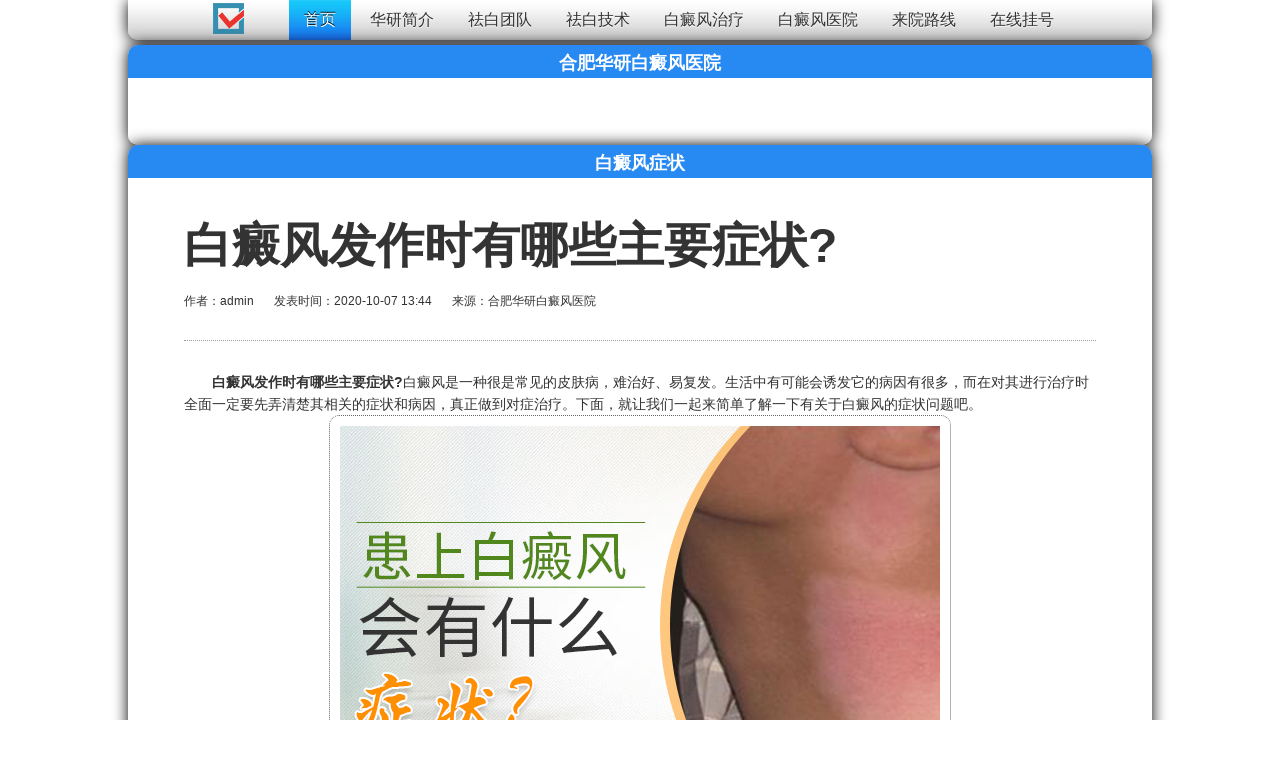

--- FILE ---
content_type: text/html
request_url: http://3g.120yy120.com/bdfzz/6671.html
body_size: 5542
content:
<!DOCTYPE html>
<html>
<head>
  <meta http-equiv="Content-Type" content="text/html; charset=utf-8">
  <meta name="applicable-device" content="pc,mobile">
  <meta http-equiv="X-UA-Compatible" content="IE=Edge,chrome=1">
  <meta name="viewport" content="width=device-width, initial-scale=1.0, user-scalable=no">
  <title>白癜风发作时有哪些主要症状?_合肥华研白癜风医院</title>
  <meta name="keywords" content="白癜风症状,白癜风知识" />
  <meta name="description" content="白癜风发作时有哪些主要症状? 白癜风是一种很是常见的皮肤病，难治好、易复发。生活中有可能会诱发它的病因有很多，而在对其进行治疗时全面一定要先弄清楚其相关的症状和病因" />
  <meta name="renderer" content="webkit">
  <!--ico-->
      <script type="text/javascript" language="javascript" src="https://huayan.jgyljt.com/jgswt/js/jquery.min.js"></script>
  <script type="text/javascript" language="javascript" src="https://huayan.jgyljt.com/jgswt/js/rem_750.js"></script>
  <script type="text/javascript" charset="utf-8" src="https://huayan.jgyljt.com/jgswt/js/TouchSlide.1.1.js"></script>
  <script charset="utf-8" src="http://huayan.jgyljt.com/jgswt/init.php?referer=http://3g.120yy120.com/"></script>
  <link rel="stylesheet" type="text/css" href="/templets/hy120/css/base.css" />
  <link rel="stylesheet" type="text/css" href="/templets/hy120/css/animate.min.css" />
  <link rel="stylesheet" type="text/css" href="/templets/hy120/css/owl.carousel.css" />
  <link rel="stylesheet" type="text/css" href="/templets/hy120/css/style.css" />
  <link rel="stylesheet" type="text/css" href="/templets/hy120/css/responsive.css" />
  <script src="/templets/hy120/js/jquery-1.11.0.min.js"></script>
  <script src="/templets/hy120/js/wow.min_1.js"></script>
  <script src="/templets/hy120/js/owl.carousel.min.js"></script>
  <script src="/templets/hy120/js/page.js"></script>
  <!-- 百度统计代码 勿删 -->
  <script>
    var _hmt = _hmt || [];
    (function() {
      var hm = document.createElement("script");
      hm.src = "https://hm.baidu.com/hm.js?1fe1f7e45b6bc20c32b99479b540a29d";
      var s = document.getElementsByTagName("script")[0];
      s.parentNode.insertBefore(hm, s);
    })();
  </script>
</head>
<body>
  <!--头部开始--><div class="header">
  <div class="rowFluid">
    <div class="span2 col-md-12">
      <div class="logo">
        <a href="/" title="返回首页"> <img src="/templets/hy120/images/logo.png" alt="合肥华研白癜风医院" /> </a>
      </div>
    </div>
    <div style="" class="span8 mbg">
      <div class="mobileMenuBtn"><span class="span1"></span><span class="span2"></span><span class="span3"></span></div>
      <div class="mobileMenuBtn_shad"></div>
      <div class="header_menu">
        <ul style=" width:100%" id="menu">
          <a href="/" title="返回首页"> <img src="/templets/hy120/images/logo.png" alt="合肥华研白癜风医院" style="margin-right:40px; margin-bottom:7px" /> </a>
          <li>
            <a href="/" class='active' title="首页">首页</a>
          </li>
          <li>
            <a href="/yiyuanjianjie/">华研简介</a>
          </li>
          <li>
            <a href="/yishengtuandui/">祛白团队</a>
          </li>
          <li>
            <a href="/zljs/">祛白技术</a>
          </li>
          <li>
            <a href="/bdfzl/">白癜风治疗</a>
          </li>
          <li>
            <a href="/hfbdfyy/">白癜风医院</a>
          </li>
          <li>
            <a href="/laiyuanluxi/">来院路线</a>
          </li>
          <li>
            <a href="javascript:void(0)" onclick="openZoosUrl();return false;" rel="nofollow">在线挂号</a>
          </li>
        </ul>
      </div>
    </div>
    <div class="span2"> </div>
  </div>
</div>
<div style="position:relative;background:url(/templets/hy120/images/boxbg.png);   border-radius:10px; box-shadow:0px 0px 15px #000000; padding:50px 0;height: auto;  " class="index_product bannermix index_product2 fadeInUp animated">
  <h3 class="btml" style="color:white;   position:absolute; top:5px;  font-size:18px; font-weight:bold" class="title">合肥华研白癜风医院</h3>
  <div class="bannermiximg" style="height: auto;">
    <!-- 1 -->
    <div id='jgSlide'></div>
  </div>
</div>
  <!--头部结束-->
  <div class="page">
    <div class="rowFluid">
      <div class="span12">
        <div class="main">
          <div style="position:relative;background:url(/templets/hy120/images/boxbg.png);  border-radius:10px; box-shadow:0px 0px 15px #000000;" class="index_product page1">
            <h3 class="btml" style="color:white; font-weight:normal;  position:absolute; top:5px;  font-size:18px; font-weight:bold" class="title">白癜风症状</h3>
            <h3 class="btml" style="color:#333; font-weight:normal; text-shadow:0px 1px 1px #fff; position:absolute; bottom:8px;font-size:12px; font-weight:bold" class="title"><a href="javascript:void(0)" onClick="openZoosUrl();return false;" rel="nofollow">我要问问</a></h3>
            <div class="rowFluid">
              <div class="span12">
                <div class="container">
                  <div style=" width:95%; margin:0 auto;" class="wow fadeInRight">
                    <div class="technical_support_list" style="margin:0 auto">
                      <div class="technical_support_box_z">
                        <div class="technical_support_box_z_header">
                          <div class="title">
                            <h1>白癜风发作时有哪些主要症状?</h1> </div>
                          <ul>
                            <li>作者：admin</li>
                            <li>发表时间：2020-10-07 13:44</li>
                            <li>来源：合肥华研白癜风医院</li>
                          </ul>
                        </div>
                        <div class="technical_support_box_z_info_box" style="font-size: 14px;line-height: 22px;">
                          <div style="color:#333" class="technical_support_box_z_info"> <p>
	　　<strong>白癜风发作时有哪些主要症状?</strong>白癜风是一种很是常见的皮肤病，难治好、易复发。生活中有可能会诱发它的病因有很多，而在对其进行治疗时全面一定要先弄清楚其相关的症状和病因，真正做到对症治疗。下面，就让我们一起来简单了解一下有关于白癜风的症状问题吧。</p>
<p style="text-align: center;">
	<img alt="白癜风发作时有哪些主要症状?" src="http://hyimg.jgyljt.com/newImgs/img/15572102233fb37.jpg?t=1602049488000" /></p>
<p>
	　　白癜风本身就是一种皮肤疾病，白斑是此病的典型症状，身体任何部位都可出现白斑，白斑形状不规则，表面光滑无鳞屑，没有瘙痒的症状，这是判断白癜风的一个重要依据。</p>
<p>
	　　由于白癜风不同的原因、不同的病症，所以白癜风会有不同的类型和不同时期的症状，白癜风分为局限型、散发型、泛发型、肢端型以及节段型;根据患者的病史，白癜风的病期还能分为进展期与稳定期。</p>
<p>
	　　白癜风患者的皮肤对阳光照晒比较敏感，稍晒太阳即发红，随着病情的发展，白斑会不断的扩展，颜色会逐渐变深，达到一定程度时停止蔓延。白癜风的颜色也会随着病情的发展出现变化，初期时候的白斑是浅白色或者乳白色，到了进展期和晚期则为瓷白色和云白色，颜色越白，代表着病情越严重。</p>
<p>
	　　白癜风的主要症状是什么?患者在平常治疗白癜风的过程中，一定要注意日常的护理，选择专业的医院进行治疗，治疗时多多配合医生的治疗，和医生保持良好的医患关系，有什么困惑的地方都一定得要及时反馈给医生，这样才可以有效地辅助白癜风的治疗。</p>
 </div>
                        </div>
                        <div style="text-shadow:0px 1px 1px #fff" class="context">
                          <ul>
                            <li>上一篇：<a href='/bdfzz/6629.html'>白癜风不同时期的症状是什么样?</a> </li>
                            <li>下一篇：<a href='/bdfzz/6688.html'>白癜风白斑有着哪些典型的特点？</a> </li>
                          </ul>
                        </div>
                      </div>
                    </div>
                  </div>
                </div>
              </div>
            </div>
          </div>
          <!-- </div> -->
          <!--网站相关性调用-->
          <div style="position:relative; background:url(/templets/hy120/images/boxbg.png); border-radius:10px; box-shadow:0px 0px 15px #000000;" class="index_product fadeInUp animated">
            <h3 class="btml" style="color:white; font-weight:normal;  position:absolute; top:5px; font-size:18px; font-weight:bold">白癜风百科</h3>
            <h3 class="btml" style="color:#333; font-weight:normal; text-shadow:0px 1px 1px #fff; position:absolute; bottom:8px; font-size:12px; font-weight:bold;"><a
								 href="javascript:void(0)" onClick="openZoosUrl();return false;" rel="nofollow">我要了解</a></h3>
            <div class="rowFluid">
              <div class="span12">
                <div class="container">
                  <div class="rowFluid">
                    <div class="news_center_content">
                      <div class="span4 col-sm-12 wow fadeInDown col-sm-25" data-wow-delay="1.2s">
                        <div class="news_center_list">
                          <div class="news_center_list_img"> <img src="/templets/hy120/images/0366.jpg" alt="白癜风资讯" /> </div>
                          <div class="news_center_list_title">白癜风资讯</div>
                          <ul> <li class="span12">
                              <a href="/huayankuaixun/7111.html" class="span8 span88" title="【会诊通知】元旦看白癜风找专家，12月29日-1月1日，合肥华研白癜风医院京沪苏联合会诊！"><i class="fa fa-angle-right">【会诊通知】元旦看白癜风找专家</i> </a>
                              <div style="font-size: 12px;  float: right; margin-top: 0px;text-shadow:0px 1px 1px #fff;background:none;">++</div>
                            </li>
<li class="span12">
                              <a href="/huayankuaixun/7107.html" class="span8 span88" title="[合肥白癜风医讯]11月17-19日皮肤病白癜风专家【张虹亚、弓娟琴教授】在合肥华研白癜风医院会诊！"><i class="fa fa-angle-right">[合肥白癜风医讯]11月17-19日皮肤病</i> </a>
                              <div style="font-size: 12px;  float: right; margin-top: 0px;text-shadow:0px 1px 1px #fff;background:none;">++</div>
                            </li>
<li class="span12">
                              <a href="/huayankuaixun/7106.html" class="span8 span88" title="合肥白癜风医讯！江淮名医张虹亚和北京专家刘西珍教授会诊，合肥华研白癜风医院可预约！"><i class="fa fa-angle-right">合肥白癜风医讯！江淮名医张虹亚</i> </a>
                              <div style="font-size: 12px;  float: right; margin-top: 0px;text-shadow:0px 1px 1px #fff;background:none;">++</div>
                            </li>
<li class="span12">
                              <a href="/yishengtuandui/737.html" class="span8 span88" title="孙定英"><i class="fa fa-angle-right">孙定英</i> </a>
                              <div style="font-size: 12px;  float: right; margin-top: 0px;text-shadow:0px 1px 1px #fff;background:none;">++</div>
                            </li>
<li class="span12">
                              <a href="/huayankuaixun/7105.html" class="span8 span88" title="就在这周！白斑免费普查！张虹亚、吴跃申教授在合肥华研白癜风医院会诊！"><i class="fa fa-angle-right">就在这周！白斑免费普查！张虹亚</i> </a>
                              <div style="font-size: 12px;  float: right; margin-top: 0px;text-shadow:0px 1px 1px #fff;background:none;">++</div>
                            </li>
 </ul>
                        </div>
                      </div>
                      <div class="span4 col-sm-12 wow fadeInDown yincang col-sm-25 yincang25" data-wow-delay="1.3s">
                        <div class="news_center_list">
                          <div class="news_center_list_img"> <img src="/templets/hy120/images/0344.jpg" alt="白癜风推荐" /> </div>
                          <div class="news_center_list_title">白癜风推荐</div>
                          <ul> <li class="span12">
                              <a href="/bdfzz/7005.html" class="span8 span88" title="白癜风疾病的早期症状是什么样?"><i class="fa fa-angle-right"></i>白癜风疾病的早期症状是什么 </a>
                              <div style="font-size: 12px;  float: right; margin-top: 0px;text-shadow:0px 1px 1px #fff;background:none;">++</div>
                            </li>
<li class="span12">
                              <a href="/bdfzz/6998.html" class="span8 span88" title="女性出现了白癜风后会有什么特点?"><i class="fa fa-angle-right"></i>女性出现了白癜风后会有什么 </a>
                              <div style="font-size: 12px;  float: right; margin-top: 0px;text-shadow:0px 1px 1px #fff;background:none;">++</div>
                            </li>
<li class="span12">
                              <a href="/bdfzz/6961.html" class="span8 span88" title="节段型白癜风的症状有哪些?"><i class="fa fa-angle-right"></i>节段型白癜风的症状有哪些 </a>
                              <div style="font-size: 12px;  float: right; margin-top: 0px;text-shadow:0px 1px 1px #fff;background:none;">++</div>
                            </li>
<li class="span12">
                              <a href="/bdfzz/6913.html" class="span8 span88" title="白癜风疾病病发后都会出现什么症状?"><i class="fa fa-angle-right"></i>白癜风疾病病发后都会出现什 </a>
                              <div style="font-size: 12px;  float: right; margin-top: 0px;text-shadow:0px 1px 1px #fff;background:none;">++</div>
                            </li>
<li class="span12">
                              <a href="/bdfzz/6905.html" class="span8 span88" title="节段性白癜风有什么特点呢?"><i class="fa fa-angle-right"></i>节段性白癜风有什么特点呢 </a>
                              <div style="font-size: 12px;  float: right; margin-top: 0px;text-shadow:0px 1px 1px #fff;background:none;">++</div>
                            </li>
 </ul>
                        </div>
                      </div>
                      <div class="span4 col-sm-12 wow fadeInUp yincang col-sm-25" data-wow-delay="0.7s">
                        <div class="news_center_list">
                          <div class="news_center_list_img"> <img src="/templets/hy120/images/035.jpg" alt="白癜风热点" /> </div>
                          <div class="news_center_list_title">白癜风热点</div>
                          <ul> <li class="span12">
                              <a href="/bdfzz/1498.html" class="span8 span88" title="合肥白癜风医院哪里比较好？白癜风症状特征"><i class="fa fa-angle-right"></i>合肥白癜风医院哪里比较好？白癜风症状 </a>
                              <div style="font-size: 12px;  float: right; margin-top: 0px;text-shadow:0px 1px 1px #fff;background:none;">++</div>
                            </li>
<li class="span12">
                              <a href="/bdfzz/426.html" class="span8 span88" title="什么是晕痣，晕痣有哪些症状表现？"><i class="fa fa-angle-right"></i>什么是晕痣，晕痣有哪些症状表现？ </a>
                              <div style="font-size: 12px;  float: right; margin-top: 0px;text-shadow:0px 1px 1px #fff;background:none;">++</div>
                            </li>
<li class="span12">
                              <a href="/bdfzz/854.html" class="span8 span88" title="怎样判断身上的白斑是不是白癜风呢？"><i class="fa fa-angle-right"></i>怎样判断身上的白斑是不是白癜风呢？ </a>
                              <div style="font-size: 12px;  float: right; margin-top: 0px;text-shadow:0px 1px 1px #fff;background:none;">++</div>
                            </li>
<li class="span12">
                              <a href="/bdfzz/361.html" class="span8 span88" title="皮肤科医生谈白斑，一定是白癜风吗？"><i class="fa fa-angle-right"></i>皮肤科医生谈白斑，一定是白癜风吗？ </a>
                              <div style="font-size: 12px;  float: right; margin-top: 0px;text-shadow:0px 1px 1px #fff;background:none;">++</div>
                            </li>
<li class="span12">
                              <a href="/bdfzz/3645.html" class="span8 span88" title="白癜风好转皮肤发红会肿痛吗"><i class="fa fa-angle-right"></i>白癜风好转皮肤发红会肿痛吗 </a>
                              <div style="font-size: 12px;  float: right; margin-top: 0px;text-shadow:0px 1px 1px #fff;background:none;">++</div>
                            </li>
 </ul>
                        </div>
                      </div>
                    </div>
                  </div>
                </div>
              </div>
            </div>
          </div>
          <!--网站相关性调用结束-->
          <!--网站底部开始--><div style="position:relative; background:url(/templets/hy120/images/boxbg.png);   border-radius:10px; box-shadow:0px 0px 15px #000000;" class="index_product yincang2 fadeInUp animated">
  <h3 class="btml" style="color:white; font-weight:normal;  position:absolute; top:5px;  font-size:18px; font-weight:bold" class="title">联系我们</h3>
  <h3 class="btml" style="color:#333; font-weight:normal; text-shadow:0px 1px 1px #fff; position:absolute; bottom:8px;  font-size:12px; font-weight:bold" class="title">
    <a href="javascript:void(0)" onclick="openZoosUrl();return false;" rel="nofollow">我要了解</a></h3>
  <div class="rowFluid">
    <div class="span12">
      <div class="container ">
        <div class="footer_content">
          <div style="margin-top:10px; float:left;text-align:center;" class="span3 quick_navigation yincang">
            <p style=" font-size:16px; font-weight:bold; text-shadow:0px 1px 1px #fff">快速导航</p>
            <ul>
              <li>
                <a href="/" class='active' title="首页">首页</a></li>
              <li>
                <a href="/yiyuanjianjie/">华研简介</a></li>
              <li>
                <a href="/yishengtuandui/">祛白团队</a></li>
              <li>
                <a href="/zljs/">祛白技术</a></li>
              <li>
                <a href="/sitemap.xml">网站地图</a></li>
              <li>
                <a href="/laiyuanluxi/">来院路线</a></li>
              <li>
                <a href="javascript:void(0)" onclick="openZoosUrl();return false;" rel="nofollow">在线挂号</a></li>
              <li style="display:none">
                <a href="https://hfbdf.fynews.net/">合肥白癜风医院</a></li>
            </ul>
          </div>
          <div style="float:left; margin-top:10px;" class="span4 quick_navigation conl ">
            <p style=" font-size:16px; font-weight:bold; text-shadow:0px 1px 1px #fff">联系方式</p>
            <ul style=" text-shadow:0px 1px 1px #fff; ">
              <li>
                <span class="footer_cotact_type">医院地址：蒙城北路临泉路交口南100米(公交四公司站牌旁)</span></li>
              <li>
                <span class="footer_cotact_type">预约电话
                  <a href="tel:0551-65733120" style="display: inline;">0551-65733120</a></span>
              </li>
              <li>
                <span class="footer_cotact_type">医院官微：
                  <i class="copywx" style="font-style: normal;">hy005602</i></span>
              </li>
              <li>
                <span class="footer_cotact_type">乘车路线：
                  <br/>市内乘15、45、109、120、124、126、133、134、137、143、155、232、233、510、705东线、705西线到公交四公司站下</span></li>
			  <li><span class="footer_cotact_type">合肥华研白癜风防治所附属中西医结合医院 版权所有</span></li>
			  <li><span class="footer_cotact_type"><a href="https://beian.miit.gov.cn/" rel="nofollow">皖ICP备16015894号-1</a></span></li>
            </ul>
          </div>
          <div style="position:absolute; " class="span3 col-xm-12 weicode yincang ">
            <div class="footer_list">
              <div style=" max-width:150px" class="span6">
                <div class="bottom_logo">
                  <img src="/templets/hy120/images/diantianfang.png" alt="" />
                  <p style="text-align:center; display:block; border-radius:50px; background:rgba(0,0,0,.5); margin-top:10px; color:#fff;">合肥华研白癜风医院</p></div>
              </div>
            </div>
          </div>
        </div>
      </div>
    </div>
  </div>
</div>

<div style="background:url(/templets/hy120/images/mbg.png); border-top-left-radius:10px; border-top-right-radius:10px; height:40px; line-height:40px; box-shadow:0 1px 15px #000;margin-bottom:10px;" class="index_product ">
  <p style="text-align:center; text-shadow:0px 1px 1px #fff；">
    <a href="tel:0551-65733120" target="_blank">0551-65733120 一键通话</a></p>
</div>
<!--百度统计代码-->
<script type="text/javascript" src="/templets/hy120/js/push.js"></script>
<!--判断是否为移动端部分-->
<script type="text/javascript">setTimeout(function() {

    var jgAddon = document.getElementById("jgAddon");

    var body = document.getElementsByTagName("body")[0];

    if (/Android|webOS|iPhone|iPod|BlackBerry/i.test(navigator.userAgent)) {

      jgAddon.style.display = "block";

    } else {

      var stylename = document.createElement("style");

      var stylecss = document.createTextNode("#jgAlert {display: none!important;}");

      stylename.appendChild(stylecss);

      body.appendChild(stylename);

    }

  },1)

  document.querySelector('.copywx').addEventListener('click', copyArticle, false);

  function copyArticle(event) {
    var range = document.createRange();
    range.selectNode(document.querySelector(".copywx"));
    var selection = window.getSelection();
    if (selection.rangeCount > 0) selection.removeAllRanges();
    selection.addRange(range);
    document.execCommand('copy');
    alert("你已经成功复制微信号,请打开微信粘贴添加");
  }</script>
<div id="jgFooter"></div>
  <div id="jgAddon"></div>
  <script type="text/javascript" charset="utf-8" src="https://huayan.jgyljt.com/jgswt/swt.js"></script>
          <!--网站底部结束-->
        </div>
      </div>
    </div>
  </div>
</body>
</html>

--- FILE ---
content_type: text/css
request_url: http://3g.120yy120.com/templets/hy120/css/owl.carousel.css
body_size: 1124
content:
/* 织梦58（dede58.com）做最好的织梦整站模板下载网站 */

/* 

 * 	Core Owl Carousel CSS File

 *	v1.3.3

 */





/* clearfix */



.owl-carousel .owl-wrapper:after {

	content: ".";

	display: block;

	clear: both;

	visibility: hidden;

	line-height: 0;

	height: 0;

}

/* display none until init */



.owl-carousel {

	display: none;

	position: relative;

	width: 100%;

	-ms-touch-action: pan-y;

}

.owl-carousel .owl-wrapper {

	display: none;

	position: relative;

	-webkit-transform: translate3d(0px, 0px, 0px);

}

.owl-carousel .owl-wrapper-outer {

	overflow: hidden;

	position: relative;

	width: 100%;

}

.owl-carousel .owl-wrapper-outer.autoHeight {

	-webkit-transition: height 500ms ease-in-out;

	-moz-transition: height 500ms ease-in-out;

	-ms-transition: height 500ms ease-in-out;

	-o-transition: height 500ms ease-in-out;

	transition: height 500ms ease-in-out;

}

.owl-carousel .owl-item {

	float: left;

}

.owl-controls .owl-page, .owl-controls .owl-buttons div {

	cursor: pointer;

}

.owl-controls {

	-webkit-user-select: none;

	-khtml-user-select: none;

	-moz-user-select: none;

	-ms-user-select: none;

	user-select: none;

	-webkit-tap-highlight-color: rgba(0, 0, 0, 0);

}

/* mouse grab icon */



.grabbing {

	cursor: url(/templets/hy120/images/grabbing.png) 8 8, move;

}

/* fix */



.owl-carousel .owl-wrapper, .owl-carousel .owl-item {

	-webkit-backface-visibility: hidden;

	-moz-backface-visibility: hidden;

	-ms-backface-visibility: hidden;

	-webkit-transform: translate3d(0, 0, 0);

	-moz-transform: translate3d(0, 0, 0);

	-ms-transform: translate3d(0, 0, 0);

}

/*

* 	Owl Carousel Owl Demo Theme 

*	v1.3.3

*/



.owl-theme .owl-controls {

	text-align: center;

}

/* Styling Next and Prev buttons */



.owl-theme .owl-controls .owl-buttons div {

	color: #ccc;

	display: inline-block;

	zoom: 1;

 *display: inline;

	/*IE7 life-saver */

	font-size: 12px;

}

/* Clickable class fix problem with hover on touch devices */





/* Use it for non-touch hover action */



.owl-theme .owl-controls.clickable .owl-buttons div:hover {

	filter: Alpha(Opacity=100);

	/*IE7 fix*/

	opacity: 1;

	text-decoration: none;

}

/* Styling Pagination*/



.owl-theme .owl-controls .owl-page {

	display: inline-block;

	zoom: 1;

 *display: inline;

/*IE7 life-saver */

}

.owl-theme .owl-controls .owl-page span {

	display: block;

	width: 10px;

	height: 10px;

	margin: 5px 7px;

	filter: Alpha(Opacity=50);

	/*IE7 fix*/

	opacity: 0.5;

	-webkit-border-radius: 20px;

	-moz-border-radius: 20px;

	border-radius: 20px;

	background: #869791;

	overflow: hidden;

}

.owl-theme .owl-controls .owl-page.active span, .owl-theme .owl-controls.clickable .owl-page:hover span {

	filter: Alpha(Opacity=100);

	/*IE7 fix*/

	opacity: 1;

}

/* If PaginationNumbers is true */



.owl-theme .owl-controls .owl-page span.owl-numbers {

	height: auto;

	width: auto;

	color: #FFF;

	padding: 2px 10px;

	font-size: 12px;

	-webkit-border-radius: 30px;

	-moz-border-radius: 30px;

	border-radius: 30px;

}

/* preloading images */



.owl-item.loading {

	min-height: 150px;

	background: url(/templets/hy120/images/ajaxloader.gif) no-repeat center center

}



--- FILE ---
content_type: application/javascript
request_url: http://3g.120yy120.com/templets/hy120/js/page.js
body_size: 990
content:

$(document).ready(function() {
    $('.banner .owl-demo').owlCarousel({
        items: 1,
        singleItem: true,
        autoPlay: true,
        navigation: true,
        navigationText: ["", ""],
        lazyLoad: true,
        scrollPerPage: false,
        slideSpeed: 800,
    });

	$(window).scroll(function() {
		if (jQuery(this).scrollTop() > 1) {
			$(".header").addClass("header_scroll");
		} else {
			$(".header").removeClass("header_scroll");
		}
	});
	$(".aside ul li.consulting").click(function() {
		$(".aside ul li.consulting").addClass("active");
		$(".consulting_box").css("right", "15px");
	});
	$(".consulting_box .close").click(function() {
		$(".aside ul li.consulting").removeClass("active");
		$(".consulting_box").css("right", "-350px");
	});
	$(".header .mobileMenuBtn").click(function() {
		$(".header .mobileMenuBtn").toggleClass("active");
		$(".header .header_menu").toggleClass("active");
		$(".header .mobileMenuBtn_shad").toggleClass("active");
	});
	$(".header .mobileMenuBtn_shad").click(function() {
		$(".header .mobileMenuBtn").toggleClass("active");
		$(".header .header_menu").toggleClass("active");
		$(".header .mobileMenuBtn_shad").toggleClass("active");
	});
	var w_width = $(window).width();
	if (w_width < 767) {
		$(".technical_support_type .title").click(function() {
			$(".technical_support_type ul").slideToggle();
			$(".technical_support_type .title span").toggleClass("active");
		});
	} else {

	}

	if (!(/msie [6|7|8|9]/i.test(navigator.userAgent))) {
		var wow = new WOW({
			boxClass: 'wow',
			animateClass: 'animated',
			offset: 150,
			mobile: true,
			live: true
		});

		wow.init();
	};
	

	var win_width = $(window).width();
	if (win_width > 1024) {
	   
	    $.getScript("/js/cpgwjs/line1.js");
	    $.getScript("/js/cpgwjs/line2.js");
	} else { }

	jQuery(window).resize(function () {
	    var win_width = $(window).width();
	    if (win_width > 1024) {
	    
	        $.getScript("/js/cpgwjs/line1.js");
	        $.getScript("/js/cpgwjs/line2.js");
	    } else { }
	});


    /*���ض���*/
	$("body").append('<div id="toTop">Top</div>');
	$("body").append('<div id="close"></div>');
	$("body").append('<div id="show"></div>');

	var toTop = $('#toTop');

	toTop.on("click", function () {

	    $('body,html').animate({

	        scrollTop: 0

	    }, 500);

	});

	$(window).scroll(function () {

	    if (jQuery(this).scrollTop() < 100) {

	        toTop.css("bottom", "-100px");

	    } else {

	        toTop.css("z-index", 10000);

	        toTop.css("bottom", "60px");

	    }

	});

	var close = $("#close");
	close.on("click", function () {
	    $("#show").animate({
	        width: '40px'
	    }, 100);
	    $('.aside,#toTop,#close').animate({
	        width: 0
	    }, 100);
	})

	var show = $("#show");
	show.on("click", function () {
	    $("#show").animate({
	        width: '0px'
	    }, 100);
	    $('.aside,#toTop,#close').animate({
	        width: "40px"
	    }, 100);
	})
});




--- FILE ---
content_type: application/javascript
request_url: http://3g.120yy120.com/templets/hy120/js/owl.carousel.min.js
body_size: 7072
content:
"function" !== typeof Object.create && (Object.create = function(f) {
	function g() {}
	g.prototype = f;
	return new g
});
(function(f, g, k) {
	var l = {
		init: function(a, b) {
			this.$elem = f(b);
			this.options = f.extend({}, f.fn.owlCarousel.options, this.$elem.data(), a);
			this.userOptions = a;
			this.loadContent()
		},
		loadContent: function() {
			function a(a) {
				var d, e = "";
				if ("function" === typeof b.options.jsonSuccess) b.options.jsonSuccess.apply(this, [a]);
				else {
					for (d in a.owl) a.owl.hasOwnProperty(d) && (e += a.owl[d].item);
					b.$elem.html(e)
				}
				b.logIn()
			}
			var b = this,
				e;
			"function" === typeof b.options.beforeInit && b.options.beforeInit.apply(this, [b.$elem]);
			"string" === typeof b.options.jsonPath ?
				(e = b.options.jsonPath, f.getJSON(e, a)) : b.logIn()
		},
		logIn: function() {
			this.$elem.data("owl-originalStyles", this.$elem.attr("style"));
			this.$elem.data("owl-originalClasses", this.$elem.attr("class"));
			this.$elem.css({
				opacity: 0
			});
			this.orignalItems = this.options.items;
			this.checkBrowser();
			this.wrapperWidth = 0;
			this.checkVisible = null;
			this.setVars()
		},
		setVars: function() {
			if (0 === this.$elem.children().length) return !1;
			this.baseClass();
			this.eventTypes();
			this.$userItems = this.$elem.children();
			this.itemsAmount = this.$userItems.length;
			this.wrapItems();
			this.$owlItems = this.$elem.find(".owl-item");
			this.$owlWrapper = this.$elem.find(".owl-wrapper");
			this.playDirection = "next";
			this.prevItem = 0;
			this.prevArr = [0];
			this.currentItem = 0;
			this.customEvents();
			this.onStartup()
		},
		onStartup: function() {
			this.updateItems();
			this.calculateAll();
			this.buildControls();
			this.updateControls();
			this.response();
			this.moveEvents();
			this.stopOnHover();
			this.owlStatus();
			!1 !== this.options.transitionStyle && this.transitionTypes(this.options.transitionStyle);
			!0 === this.options.autoPlay &&
				(this.options.autoPlay = 5E3);
			this.play();
			this.$elem.find(".owl-wrapper").css("display", "block");
			this.$elem.is(":visible") ? this.$elem.css("opacity", 1) : this.watchVisibility();
			this.onstartup = !1;
			this.eachMoveUpdate();
			"function" === typeof this.options.afterInit && this.options.afterInit.apply(this, [this.$elem])
		},
		eachMoveUpdate: function() {
			!0 === this.options.lazyLoad && this.lazyLoad();
			!0 === this.options.autoHeight && this.autoHeight();
			this.onVisibleItems();
			"function" === typeof this.options.afterAction && this.options.afterAction.apply(this, [this.$elem])
		},
		updateVars: function() {
			"function" === typeof this.options.beforeUpdate && this.options.beforeUpdate.apply(this, [this.$elem]);
			this.watchVisibility();
			this.updateItems();
			this.calculateAll();
			this.updatePosition();
			this.updateControls();
			this.eachMoveUpdate();
			"function" === typeof this.options.afterUpdate && this.options.afterUpdate.apply(this, [this.$elem])
		},
		reload: function() {
			var a = this;
			g.setTimeout(function() {
				a.updateVars()
			}, 0)
		},
		watchVisibility: function() {
			var a = this;
			if (!1 === a.$elem.is(":visible")) a.$elem.css({
					opacity: 0
				}),
				g.clearInterval(a.autoPlayInterval), g.clearInterval(a.checkVisible);
			else return !1;
			a.checkVisible = g.setInterval(function() {
				a.$elem.is(":visible") && (a.reload(), a.$elem.animate({
					opacity: 1
				}, 200), g.clearInterval(a.checkVisible))
			}, 500)
		},
		wrapItems: function() {
			this.$userItems.wrapAll('<div class="owl-wrapper">').wrap('<div class="owl-item"></div>');
			this.$elem.find(".owl-wrapper").wrap('<div class="owl-wrapper-outer">');
			this.wrapperOuter = this.$elem.find(".owl-wrapper-outer");
			this.$elem.css("display", "block")
		},
		baseClass: function() {
			var a = this.$elem.hasClass(this.options.baseClass),
				b = this.$elem.hasClass(this.options.theme);
			a || this.$elem.addClass(this.options.baseClass);
			b || this.$elem.addClass(this.options.theme)
		},
		updateItems: function() {
			var a, b;
			if (!1 === this.options.responsive) return !1;
			if (!0 === this.options.singleItem) return this.options.items = this.orignalItems = 1, this.options.itemsCustom = !1, this.options.itemsDesktop = !1, this.options.itemsDesktopSmall = !1, this.options.itemsTablet = !1, this.options.itemsTabletSmall = !1, this.options.itemsMobile = !1;
			a = f(this.options.responsiveBaseWidth).width();
			a > (this.options.itemsDesktop[0] || this.orignalItems) && (this.options.items = this.orignalItems);
			if (!1 !== this.options.itemsCustom)
				for (this.options.itemsCustom.sort(function(a, b) {
						return a[0] - b[0]
					}), b = 0; b < this.options.itemsCustom.length; b += 1) this.options.itemsCustom[b][0] <= a && (this.options.items = this.options.itemsCustom[b][1]);
			else a <= this.options.itemsDesktop[0] && !1 !== this.options.itemsDesktop && (this.options.items = this.options.itemsDesktop[1]),
				a <= this.options.itemsDesktopSmall[0] && !1 !== this.options.itemsDesktopSmall && (this.options.items = this.options.itemsDesktopSmall[1]), a <= this.options.itemsTablet[0] && !1 !== this.options.itemsTablet && (this.options.items = this.options.itemsTablet[1]), a <= this.options.itemsTabletSmall[0] && !1 !== this.options.itemsTabletSmall && (this.options.items = this.options.itemsTabletSmall[1]), a <= this.options.itemsMobile[0] && !1 !== this.options.itemsMobile && (this.options.items = this.options.itemsMobile[1]);
			this.options.items > this.itemsAmount &&
				!0 === this.options.itemsScaleUp && (this.options.items = this.itemsAmount)
		},
		response: function() {
			var a = this,
				b, e;
			if (!0 !== a.options.responsive) return !1;
			e = f(g).width();
			a.resizer = function() {
				f(g).width() !== e && (!1 !== a.options.autoPlay && g.clearInterval(a.autoPlayInterval), g.clearTimeout(b), b = g.setTimeout(function() {
					e = f(g).width();
					a.updateVars()
				}, a.options.responsiveRefreshRate))
			};
			f(g).resize(a.resizer)
		},
		updatePosition: function() {
			this.jumpTo(this.currentItem);
			!1 !== this.options.autoPlay && this.checkAp()
		},
		appendItemsSizes: function() {
			var a =
				this,
				b = 0,
				e = a.itemsAmount - a.options.items;
			a.$owlItems.each(function(c) {
				var d = f(this);
				d.css({
					width: a.itemWidth
				}).data("owl-item", Number(c));
				if (0 === c % a.options.items || c === e) c > e || (b += 1);
				d.data("owl-roundPages", b)
			})
		},
		appendWrapperSizes: function() {
			this.$owlWrapper.css({
				width: this.$owlItems.length * this.itemWidth * 2,
				left: 0
			});
			this.appendItemsSizes()
		},
		calculateAll: function() {
			this.calculateWidth();
			this.appendWrapperSizes();
			this.loops();
			this.max()
		},
		calculateWidth: function() {
			this.itemWidth = Math.round(this.$elem.width() /
				this.options.items)
		},
		max: function() {
			var a = -1 * (this.itemsAmount * this.itemWidth - this.options.items * this.itemWidth);
			this.options.items > this.itemsAmount ? this.maximumPixels = a = this.maximumItem = 0 : (this.maximumItem = this.itemsAmount - this.options.items, this.maximumPixels = a);
			return a
		},
		min: function() {
			return 0
		},
		loops: function() {
			var a = 0,
				b = 0,
				e, c;
			this.positionsInArray = [0];
			this.pagesInArray = [];
			for (e = 0; e < this.itemsAmount; e += 1) b += this.itemWidth, this.positionsInArray.push(-b), !0 === this.options.scrollPerPage && (c = f(this.$owlItems[e]),
				c = c.data("owl-roundPages"), c !== a && (this.pagesInArray[a] = this.positionsInArray[e], a = c))
		},
		buildControls: function() {
			if (!0 === this.options.navigation || !0 === this.options.pagination) this.owlControls = f('<div class="owl-controls"/>').toggleClass("clickable", !this.browser.isTouch).appendTo(this.$elem);
			!0 === this.options.pagination && this.buildPagination();
			!0 === this.options.navigation && this.buildButtons()
		},
		buildButtons: function() {
			var a = this,
				b = f('<div class="owl-buttons"/>');
			a.owlControls.append(b);
			a.buttonPrev =
				f("<div/>", {
					"class": "owl-prev",
					html: a.options.navigationText[0] || ""
				});
			a.buttonNext = f("<div/>", {
				"class": "owl-next",
				html: a.options.navigationText[1] || ""
			});
			b.append(a.buttonPrev).append(a.buttonNext);
			b.on("touchstart.owlControls mousedown.owlControls", 'div[class^="owl"]', function(a) {
				a.preventDefault()
			});
			b.on("touchend.owlControls mouseup.owlControls", 'div[class^="owl"]', function(b) {
				b.preventDefault();
				f(this).hasClass("owl-next") ? a.next() : a.prev()
			})
		},
		buildPagination: function() {
			var a = this;
			a.paginationWrapper =
				f('<div class="owl-pagination"/>');
			a.owlControls.append(a.paginationWrapper);
			a.paginationWrapper.on("touchend.owlControls mouseup.owlControls", ".owl-page", function(b) {
				b.preventDefault();
				Number(f(this).data("owl-page")) !== a.currentItem && a.goTo(Number(f(this).data("owl-page")), !0)
			})
		},
		updatePagination: function() {
			var a, b, e, c, d, g;
			if (!1 === this.options.pagination) return !1;
			this.paginationWrapper.html("");
			a = 0;
			b = this.itemsAmount - this.itemsAmount % this.options.items;
			for (c = 0; c < this.itemsAmount; c += 1) 0 === c % this.options.items &&
				(a += 1, b === c && (e = this.itemsAmount - this.options.items), d = f("<div/>", {
					"class": "owl-page"
				}), g = f("<span></span>", {
					text: !0 === this.options.paginationNumbers ? a : "",
					"class": !0 === this.options.paginationNumbers ? "owl-numbers" : ""
				}), d.append(g), d.data("owl-page", b === c ? e : c), d.data("owl-roundPages", a), this.paginationWrapper.append(d));
			this.checkPagination()
		},
		checkPagination: function() {
			var a = this;
			if (!1 === a.options.pagination) return !1;
			a.paginationWrapper.find(".owl-page").each(function() {
				f(this).data("owl-roundPages") ===
					f(a.$owlItems[a.currentItem]).data("owl-roundPages") && (a.paginationWrapper.find(".owl-page").removeClass("active"), f(this).addClass("active"))
			})
		},
		checkNavigation: function() {
			if (!1 === this.options.navigation) return !1;
			!1 === this.options.rewindNav && (0 === this.currentItem && 0 === this.maximumItem ? (this.buttonPrev.addClass("disabled"), this.buttonNext.addClass("disabled")) : 0 === this.currentItem && 0 !== this.maximumItem ? (this.buttonPrev.addClass("disabled"), this.buttonNext.removeClass("disabled")) : this.currentItem ===
				this.maximumItem ? (this.buttonPrev.removeClass("disabled"), this.buttonNext.addClass("disabled")) : 0 !== this.currentItem && this.currentItem !== this.maximumItem && (this.buttonPrev.removeClass("disabled"), this.buttonNext.removeClass("disabled")))
		},
		updateControls: function() {
			this.updatePagination();
			this.checkNavigation();
			this.owlControls && (this.options.items >= this.itemsAmount ? this.owlControls.hide() : this.owlControls.show())
		},
		destroyControls: function() {
			this.owlControls && this.owlControls.remove()
		},
		next: function(a) {
			if (this.isTransition) return !1;
			this.currentItem += !0 === this.options.scrollPerPage ? this.options.items : 1;
			if (this.currentItem > this.maximumItem + (!0 === this.options.scrollPerPage ? this.options.items - 1 : 0))
				if (!0 === this.options.rewindNav) this.currentItem = 0, a = "rewind";
				else return this.currentItem = this.maximumItem, !1;
			this.goTo(this.currentItem, a)
		},
		prev: function(a) {
			if (this.isTransition) return !1;
			this.currentItem = !0 === this.options.scrollPerPage && 0 < this.currentItem && this.currentItem < this.options.items ? 0 : this.currentItem - (!0 === this.options.scrollPerPage ?
				this.options.items : 1);
			if (0 > this.currentItem)
				if (!0 === this.options.rewindNav) this.currentItem = this.maximumItem, a = "rewind";
				else return this.currentItem = 0, !1;
			this.goTo(this.currentItem, a)
		},
		goTo: function(a, b, e) {
			var c = this;
			if (c.isTransition) return !1;
			"function" === typeof c.options.beforeMove && c.options.beforeMove.apply(this, [c.$elem]);
			a >= c.maximumItem ? a = c.maximumItem : 0 >= a && (a = 0);
			c.currentItem = c.owl.currentItem = a;
			if (!1 !== c.options.transitionStyle && "drag" !== e && 1 === c.options.items && !0 === c.browser.support3d) return c.swapSpeed(0), !0 === c.browser.support3d ? c.transition3d(c.positionsInArray[a]) : c.css2slide(c.positionsInArray[a], 1), c.afterGo(), c.singleItemTransition(), !1;
			a = c.positionsInArray[a];
			!0 === c.browser.support3d ? (c.isCss3Finish = !1, !0 === b ? (c.swapSpeed("paginationSpeed"), g.setTimeout(function() {
				c.isCss3Finish = !0
			}, c.options.paginationSpeed)) : "rewind" === b ? (c.swapSpeed(c.options.rewindSpeed), g.setTimeout(function() {
				c.isCss3Finish = !0
			}, c.options.rewindSpeed)) : (c.swapSpeed("slideSpeed"), g.setTimeout(function() {
					c.isCss3Finish = !0
				},
				c.options.slideSpeed)), c.transition3d(a)) : !0 === b ? c.css2slide(a, c.options.paginationSpeed) : "rewind" === b ? c.css2slide(a, c.options.rewindSpeed) : c.css2slide(a, c.options.slideSpeed);
			c.afterGo()
		},
		jumpTo: function(a) {
			"function" === typeof this.options.beforeMove && this.options.beforeMove.apply(this, [this.$elem]);
			a >= this.maximumItem || -1 === a ? a = this.maximumItem : 0 >= a && (a = 0);
			this.swapSpeed(0);
			!0 === this.browser.support3d ? this.transition3d(this.positionsInArray[a]) : this.css2slide(this.positionsInArray[a], 1);
			this.currentItem =
				this.owl.currentItem = a;
			this.afterGo()
		},
		afterGo: function() {
			this.prevArr.push(this.currentItem);
			this.prevItem = this.owl.prevItem = this.prevArr[this.prevArr.length - 2];
			this.prevArr.shift(0);
			this.prevItem !== this.currentItem && (this.checkPagination(), this.checkNavigation(), this.eachMoveUpdate(), !1 !== this.options.autoPlay && this.checkAp());
			"function" === typeof this.options.afterMove && this.prevItem !== this.currentItem && this.options.afterMove.apply(this, [this.$elem])
		},
		stop: function() {
			this.apStatus = "stop";
			g.clearInterval(this.autoPlayInterval)
		},
		checkAp: function() {
			"stop" !== this.apStatus && this.play()
		},
		play: function() {
			var a = this;
			a.apStatus = "play";
			if (!1 === a.options.autoPlay) return !1;
			g.clearInterval(a.autoPlayInterval);
			a.autoPlayInterval = g.setInterval(function() {
				a.next(!0)
			}, a.options.autoPlay)
		},
		swapSpeed: function(a) {
			"slideSpeed" === a ? this.$owlWrapper.css(this.addCssSpeed(this.options.slideSpeed)) : "paginationSpeed" === a ? this.$owlWrapper.css(this.addCssSpeed(this.options.paginationSpeed)) : "string" !== typeof a && this.$owlWrapper.css(this.addCssSpeed(a))
		},
		addCssSpeed: function(a) {
			return {
				"-webkit-transition": "all " + a + "ms ease",
				"-moz-transition": "all " + a + "ms ease",
				"-o-transition": "all " + a + "ms ease",
				transition: "all " + a + "ms ease"
			}
		},
		removeTransition: function() {
			return {
				"-webkit-transition": "",
				"-moz-transition": "",
				"-o-transition": "",
				transition: ""
			}
		},
		doTranslate: function(a) {
			return {
				"-webkit-transform": "translate3d(" + a + "px, 0px, 0px)",
				"-moz-transform": "translate3d(" + a + "px, 0px, 0px)",
				"-o-transform": "translate3d(" + a + "px, 0px, 0px)",
				"-ms-transform": "translate3d(" +
					a + "px, 0px, 0px)",
				transform: "translate3d(" + a + "px, 0px,0px)"
			}
		},
		transition3d: function(a) {
			this.$owlWrapper.css(this.doTranslate(a))
		},
		css2move: function(a) {
			this.$owlWrapper.css({
				left: a
			})
		},
		css2slide: function(a, b) {
			var e = this;
			e.isCssFinish = !1;
			e.$owlWrapper.stop(!0, !0).animate({
				left: a
			}, {
				duration: b || e.options.slideSpeed,
				complete: function() {
					e.isCssFinish = !0
				}
			})
		},
		checkBrowser: function() {
			var a = k.createElement("div");
			a.style.cssText = "  -moz-transform:translate3d(0px, 0px, 0px); -ms-transform:translate3d(0px, 0px, 0px); -o-transform:translate3d(0px, 0px, 0px); -webkit-transform:translate3d(0px, 0px, 0px); transform:translate3d(0px, 0px, 0px)";
			a = a.style.cssText.match(/translate3d\(0px, 0px, 0px\)/g);
			this.browser = {
				support3d: null !== a && (1 === a.length || 2 === a.length),
				isTouch: "ontouchstart" in g || g.navigator.msMaxTouchPoints
			}
		},
		moveEvents: function() {
			if (!1 !== this.options.mouseDrag || !1 !== this.options.touchDrag) this.gestures(), this.disabledEvents()
		},
		eventTypes: function() {
			var a = ["s", "e", "x"];
			this.ev_types = {};
			!0 === this.options.mouseDrag && !0 === this.options.touchDrag ? a = ["touchstart.owl mousedown.owl", "touchmove.owl mousemove.owl", "touchend.owl touchcancel.owl mouseup.owl"] :
				!1 === this.options.mouseDrag && !0 === this.options.touchDrag ? a = ["touchstart.owl", "touchmove.owl", "touchend.owl touchcancel.owl"] : !0 === this.options.mouseDrag && !1 === this.options.touchDrag && (a = ["mousedown.owl", "mousemove.owl", "mouseup.owl"]);
			this.ev_types.start = a[0];
			this.ev_types.move = a[1];
			this.ev_types.end = a[2]
		},
		disabledEvents: function() {
			this.$elem.on("dragstart.owl", function(a) {
				a.preventDefault()
			});
			this.$elem.on("mousedown.disableTextSelect", function(a) {
				return f(a.target).is("input, textarea, select, option")
			})
		},
		gestures: function() {
			function a(a) {
				if (void 0 !== a.touches) return {
					x: a.touches[0].pageX,
					y: a.touches[0].pageY
				};
				if (void 0 === a.touches) {
					if (void 0 !== a.pageX) return {
						x: a.pageX,
						y: a.pageY
					};
					if (void 0 === a.pageX) return {
						x: a.clientX,
						y: a.clientY
					}
				}
			}

			function b(a) {
				"on" === a ? (f(k).on(d.ev_types.move, e), f(k).on(d.ev_types.end, c)) : "off" === a && (f(k).off(d.ev_types.move), f(k).off(d.ev_types.end))
			}

			function e(b) {
				b = b.originalEvent || b || g.event;
				d.newPosX = a(b).x - h.offsetX;
				d.newPosY = a(b).y - h.offsetY;
				d.newRelativeX = d.newPosX - h.relativePos;
				"function" === typeof d.options.startDragging && !0 !== h.dragging && 0 !== d.newRelativeX && (h.dragging = !0, d.options.startDragging.apply(d, [d.$elem]));
				(8 < d.newRelativeX || -8 > d.newRelativeX) && !0 === d.browser.isTouch && (void 0 !== b.preventDefault ? b.preventDefault() : b.returnValue = !1, h.sliding = !0);
				(10 < d.newPosY || -10 > d.newPosY) && !1 === h.sliding && f(k).off("touchmove.owl");
				d.newPosX = Math.max(Math.min(d.newPosX, d.newRelativeX / 5), d.maximumPixels + d.newRelativeX / 5);
				!0 === d.browser.support3d ? d.transition3d(d.newPosX) : d.css2move(d.newPosX)
			}

			function c(a) {
				a = a.originalEvent || a || g.event;
				var c;
				a.target = a.target || a.srcElement;
				h.dragging = !1;
				!0 !== d.browser.isTouch && d.$owlWrapper.removeClass("grabbing");
				d.dragDirection = 0 > d.newRelativeX ? d.owl.dragDirection = "left" : d.owl.dragDirection = "right";
				0 !== d.newRelativeX && (c = d.getNewPosition(), d.goTo(c, !1, "drag"), h.targetElement === a.target && !0 !== d.browser.isTouch && (f(a.target).on("click.disable", function(a) {
						a.stopImmediatePropagation();
						a.stopPropagation();
						a.preventDefault();
						f(a.target).off("click.disable")
					}),
					a = f._data(a.target, "events").click, c = a.pop(), a.splice(0, 0, c)));
				b("off")
			}
			var d = this,
				h = {
					offsetX: 0,
					offsetY: 0,
					baseElWidth: 0,
					relativePos: 0,
					position: null,
					minSwipe: null,
					maxSwipe: null,
					sliding: null,
					dargging: null,
					targetElement: null
				};
			d.isCssFinish = !0;
			d.$elem.on(d.ev_types.start, ".owl-wrapper", function(c) {
				c = c.originalEvent || c || g.event;
				var e;
				if (3 === c.which) return !1;
				if (!(d.itemsAmount <= d.options.items)) {
					if (!1 === d.isCssFinish && !d.options.dragBeforeAnimFinish || !1 === d.isCss3Finish && !d.options.dragBeforeAnimFinish) return !1;
					!1 !== d.options.autoPlay && g.clearInterval(d.autoPlayInterval);
					!0 === d.browser.isTouch || d.$owlWrapper.hasClass("grabbing") || d.$owlWrapper.addClass("grabbing");
					d.newPosX = 0;
					d.newRelativeX = 0;
					f(this).css(d.removeTransition());
					e = f(this).position();
					h.relativePos = e.left;
					h.offsetX = a(c).x - e.left;
					h.offsetY = a(c).y - e.top;
					b("on");
					h.sliding = !1;
					h.targetElement = c.target || c.srcElement
				}
			})
		},
		getNewPosition: function() {
			var a = this.closestItem();
			a > this.maximumItem ? a = this.currentItem = this.maximumItem : 0 <= this.newPosX && (this.currentItem =
				a = 0);
			return a
		},
		closestItem: function() {
			var a = this,
				b = !0 === a.options.scrollPerPage ? a.pagesInArray : a.positionsInArray,
				e = a.newPosX,
				c = null;
			f.each(b, function(d, g) {
				e - a.itemWidth / 20 > b[d + 1] && e - a.itemWidth / 20 < g && "left" === a.moveDirection() ? (c = g, a.currentItem = !0 === a.options.scrollPerPage ? f.inArray(c, a.positionsInArray) : d) : e + a.itemWidth / 20 < g && e + a.itemWidth / 20 > (b[d + 1] || b[d] - a.itemWidth) && "right" === a.moveDirection() && (!0 === a.options.scrollPerPage ? (c = b[d + 1] || b[b.length - 1], a.currentItem = f.inArray(c, a.positionsInArray)) :
					(c = b[d + 1], a.currentItem = d + 1))
			});
			return a.currentItem
		},
		moveDirection: function() {
			var a;
			0 > this.newRelativeX ? (a = "right", this.playDirection = "next") : (a = "left", this.playDirection = "prev");
			return a
		},
		customEvents: function() {
			var a = this;
			a.$elem.on("owl.next", function() {
				a.next()
			});
			a.$elem.on("owl.prev", function() {
				a.prev()
			});
			a.$elem.on("owl.play", function(b, e) {
				a.options.autoPlay = e;
				a.play();
				a.hoverStatus = "play"
			});
			a.$elem.on("owl.stop", function() {
				a.stop();
				a.hoverStatus = "stop"
			});
			a.$elem.on("owl.goTo", function(b, e) {
				a.goTo(e)
			});
			a.$elem.on("owl.jumpTo", function(b, e) {
				a.jumpTo(e)
			})
		},
		stopOnHover: function() {
			var a = this;
			!0 === a.options.stopOnHover && !0 !== a.browser.isTouch && !1 !== a.options.autoPlay && (a.$elem.on("mouseover", function() {
				a.stop()
			}), a.$elem.on("mouseout", function() {
				"stop" !== a.hoverStatus && a.play()
			}))
		},
		lazyLoad: function() {
			var a, b, e, c, d;
			if (!1 === this.options.lazyLoad) return !1;
			for (a = 0; a < this.itemsAmount; a += 1) b = f(this.$owlItems[a]), "loaded" !== b.data("owl-loaded") && (e = b.data("owl-item"), c = b.find(".lazyOwl"), "string" !== typeof c.data("src") ?
				b.data("owl-loaded", "loaded") : (void 0 === b.data("owl-loaded") && (c.hide(), b.addClass("loading").data("owl-loaded", "checked")), (d = !0 === this.options.lazyFollow ? e >= this.currentItem : !0) && e < this.currentItem + this.options.items && c.length && this.lazyPreload(b, c)))
		},
		lazyPreload: function(a, b) {
			function e() {
				a.data("owl-loaded", "loaded").removeClass("loading");
				b.removeAttr("data-src");
				"fade" === d.options.lazyEffect ? b.fadeIn(400) : b.show();
				"function" === typeof d.options.afterLazyLoad && d.options.afterLazyLoad.apply(this, [d.$elem])
			}

			function c() {
				f += 1;
				d.completeImg(b.get(0)) || !0 === k ? e() : 100 >= f ? g.setTimeout(c, 100) : e()
			}
			var d = this,
				f = 0,
				k;
			"DIV" === b.prop("tagName") ? (b.css("background-image", "url(" + b.data("src") + ")"), k = !0) : b[0].src = b.data("src");
			c()
		},
		autoHeight: function() {
			function a() {
				var a = f(e.$owlItems[e.currentItem]).height();
				e.wrapperOuter.css("height", a + "px");
				e.wrapperOuter.hasClass("autoHeight") || g.setTimeout(function() {
					e.wrapperOuter.addClass("autoHeight")
				}, 0)
			}

			function b() {
				d += 1;
				e.completeImg(c.get(0)) ? a() : 100 >= d ? g.setTimeout(b,
					100) : e.wrapperOuter.css("height", "")
			}
			var e = this,
				c = f(e.$owlItems[e.currentItem]).find("img"),
				d;
			void 0 !== c.get(0) ? (d = 0, b()) : a()
		},
		completeImg: function(a) {
			return !a.complete || "undefined" !== typeof a.naturalWidth && 0 === a.naturalWidth ? !1 : !0
		},
		onVisibleItems: function() {
			var a;
			!0 === this.options.addClassActive && this.$owlItems.removeClass("active");
			this.visibleItems = [];
			for (a = this.currentItem; a < this.currentItem + this.options.items; a += 1) this.visibleItems.push(a), !0 === this.options.addClassActive && f(this.$owlItems[a]).addClass("active");
			this.owl.visibleItems = this.visibleItems
		},
		transitionTypes: function(a) {
			this.outClass = "owl-" + a + "-out";
			this.inClass = "owl-" + a + "-in"
		},
		singleItemTransition: function() {
			var a = this,
				b = a.outClass,
				e = a.inClass,
				c = a.$owlItems.eq(a.currentItem),
				d = a.$owlItems.eq(a.prevItem),
				f = Math.abs(a.positionsInArray[a.currentItem]) + a.positionsInArray[a.prevItem],
				g = Math.abs(a.positionsInArray[a.currentItem]) + a.itemWidth / 2;
			a.isTransition = !0;
			a.$owlWrapper.addClass("owl-origin").css({
				"-webkit-transform-origin": g + "px",
				"-moz-perspective-origin": g +
					"px",
				"perspective-origin": g + "px"
			});
			d.css({
				position: "relative",
				left: f + "px"
			}).addClass(b).on("webkitAnimationEnd oAnimationEnd MSAnimationEnd animationend", function() {
				a.endPrev = !0;
				d.off("webkitAnimationEnd oAnimationEnd MSAnimationEnd animationend");
				a.clearTransStyle(d, b)
			});
			c.addClass(e).on("webkitAnimationEnd oAnimationEnd MSAnimationEnd animationend", function() {
				a.endCurrent = !0;
				c.off("webkitAnimationEnd oAnimationEnd MSAnimationEnd animationend");
				a.clearTransStyle(c, e)
			})
		},
		clearTransStyle: function(a,
			b) {
			a.css({
				position: "",
				left: ""
			}).removeClass(b);
			this.endPrev && this.endCurrent && (this.$owlWrapper.removeClass("owl-origin"), this.isTransition = this.endCurrent = this.endPrev = !1)
		},
		owlStatus: function() {
			this.owl = {
				userOptions: this.userOptions,
				baseElement: this.$elem,
				userItems: this.$userItems,
				owlItems: this.$owlItems,
				currentItem: this.currentItem,
				prevItem: this.prevItem,
				visibleItems: this.visibleItems,
				isTouch: this.browser.isTouch,
				browser: this.browser,
				dragDirection: this.dragDirection
			}
		},
		clearEvents: function() {
			this.$elem.off(".owl owl mousedown.disableTextSelect");
			f(k).off(".owl owl");
			f(g).off("resize", this.resizer)
		},
		unWrap: function() {
			0 !== this.$elem.children().length && (this.$owlWrapper.unwrap(), this.$userItems.unwrap().unwrap(), this.owlControls && this.owlControls.remove());
			this.clearEvents();
			this.$elem.attr("style", this.$elem.data("owl-originalStyles") || "").attr("class", this.$elem.data("owl-originalClasses"))
		},
		destroy: function() {
			this.stop();
			g.clearInterval(this.checkVisible);
			this.unWrap();
			this.$elem.removeData()
		},
		reinit: function(a) {
			a = f.extend({}, this.userOptions,
				a);
			this.unWrap();
			this.init(a, this.$elem)
		},
		addItem: function(a, b) {
			var e;
			if (!a) return !1;
			if (0 === this.$elem.children().length) return this.$elem.append(a), this.setVars(), !1;
			this.unWrap();
			e = void 0 === b || -1 === b ? -1 : b;
			e >= this.$userItems.length || -1 === e ? this.$userItems.eq(-1).after(a) : this.$userItems.eq(e).before(a);
			this.setVars()
		},
		removeItem: function(a) {
			if (0 === this.$elem.children().length) return !1;
			a = void 0 === a || -1 === a ? -1 : a;
			this.unWrap();
			this.$userItems.eq(a).remove();
			this.setVars()
		}
	};
	f.fn.owlCarousel = function(a) {
		return this.each(function() {
			if (!0 ===
				f(this).data("owl-init")) return !1;
			f(this).data("owl-init", !0);
			var b = Object.create(l);
			b.init(a, this);
			f.data(this, "owlCarousel", b)
		})
	};
	f.fn.owlCarousel.options = {
		items: 5,
		itemsCustom: !1,
		itemsDesktop: [1199, 4],
		itemsDesktopSmall: [979, 3],
		itemsTablet: [768, 2],
		itemsTabletSmall: !1,
		itemsMobile: [479, 1],
		singleItem: !1,
		itemsScaleUp: !1,
		slideSpeed: 200,
		paginationSpeed: 800,
		rewindSpeed: 1E3,
		autoPlay: !1,
		stopOnHover: !1,
		navigation: !1,
		navigationText: ["prev", "next"],
		rewindNav: !0,
		scrollPerPage: !1,
		pagination: !0,
		paginationNumbers: !1,
		responsive: !0,
		responsiveRefreshRate: 200,
		responsiveBaseWidth: g,
		baseClass: "owl-carousel",
		theme: "owl-theme",
		lazyLoad: !1,
		lazyFollow: !0,
		lazyEffect: "fade",
		autoHeight: !1,
		jsonPath: !1,
		jsonSuccess: !1,
		dragBeforeAnimFinish: !0,
		mouseDrag: !0,
		touchDrag: !0,
		addClassActive: !1,
		transitionStyle: !1,
		beforeUpdate: !1,
		afterUpdate: !1,
		beforeInit: !1,
		afterInit: !1,
		beforeMove: !1,
		afterMove: !1,
		afterAction: !1,
		startDragging: !1,
		afterLazyLoad: !1
	}
})(jQuery, window, document);